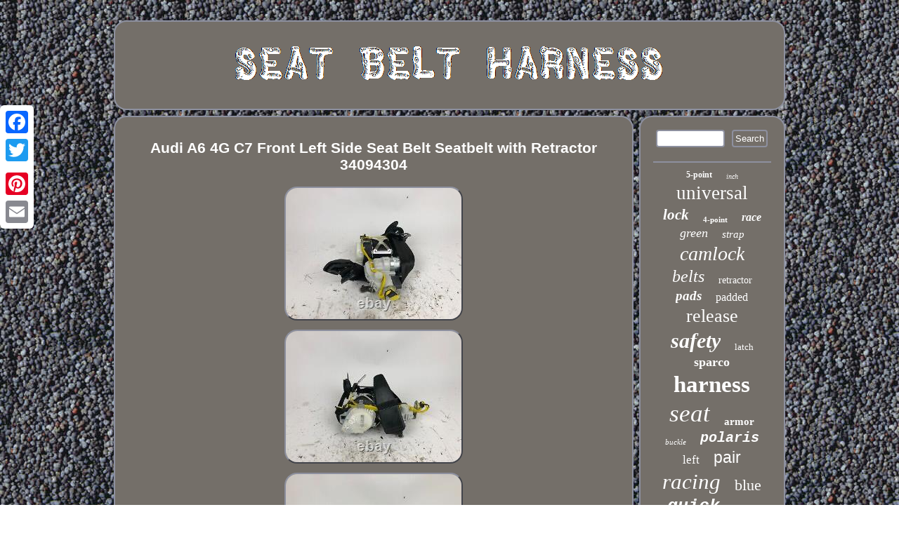

--- FILE ---
content_type: text/html
request_url: https://seatbeltharness.com/audi_a6_4g_c7_front_left_side_seat_belt_seatbelt_with_retractor_34094304_2.html
body_size: 2828
content:
	<!DOCTYPE html>
 
	 <html>


	<head>	
<meta name="viewport" content="width=device-width, initial-scale=1"/> 

	 
	<LINK type="text/css" rel="stylesheet" href="https://seatbeltharness.com/dunuzawih.css"/> 
<title>Audi A6 4G C7 Front Left Side Seat Belt Seatbelt with Retractor 34094304</title><SCRIPT async type="text/javascript" src="https://seatbeltharness.com/grgte.js"></SCRIPT>

 
<script async type="text/javascript" src="https://seatbeltharness.com/gqd.js"></script> 
 
 <script type="text/javascript">var a2a_config = a2a_config || {};a2a_config.no_3p = 1;</script><SCRIPT src="//static.addtoany.com/menu/page.js" type="text/javascript" async></SCRIPT><SCRIPT src="//static.addtoany.com/menu/page.js" async type="text/javascript"></SCRIPT><SCRIPT src="//static.addtoany.com/menu/page.js" type="text/javascript" async></SCRIPT>		 	<meta http-equiv="content-type" content="text/html; charset=UTF-8"/>
   
</head>	
  

 
<body>
 

	  <div  style="left:0px; top:150px;" class="a2a_kit a2a_kit_size_32 a2a_floating_style a2a_vertical_style">
 

  <a class="a2a_button_facebook"></a>
  
 <a class="a2a_button_twitter"></a>  <a class="a2a_button_google_plus"></a>	
 
<a class="a2a_button_pinterest"></a>	  


<a class="a2a_button_email"></a>	  	 </div>		 <div id="tajavys">
<div id="neqyfohy">	  	 	

	

	<a  href="https://seatbeltharness.com/">
 <img src="https://seatbeltharness.com/seat_belt_harness.gif" alt="Seat Belt Harness"/> 			
 
</a>
  

 </div>	 




<div id="buwybaqyle">  
		 
<div id="zitum">  <div id="qyme"></div>


<h1 class="[base64]">Audi A6 4G C7 Front Left Side Seat Belt Seatbelt with Retractor 34094304
</h1>
<img class="ih5i7i7i" src="https://seatbeltharness.com/upload/Audi_A6_4G_C7_Front_Left_Side_Seat_Belt_Seatbelt_with_Retractor_34094304_01_hfob.jpg" title="Audi A6 4G C7 Front Left Side Seat Belt Seatbelt with Retractor 34094304" alt="Audi A6 4G C7 Front Left Side Seat Belt Seatbelt with Retractor 34094304"/>
	<br/>	<img class="ih5i7i7i" src="https://seatbeltharness.com/upload/Audi_A6_4G_C7_Front_Left_Side_Seat_Belt_Seatbelt_with_Retractor_34094304_02_nqyo.jpg" title="Audi A6 4G C7 Front Left Side Seat Belt Seatbelt with Retractor 34094304" alt="Audi A6 4G C7 Front Left Side Seat Belt Seatbelt with Retractor 34094304"/>	
 <br/>

 <img class="ih5i7i7i" src="https://seatbeltharness.com/upload/Audi_A6_4G_C7_Front_Left_Side_Seat_Belt_Seatbelt_with_Retractor_34094304_03_ps.jpg" title="Audi A6 4G C7 Front Left Side Seat Belt Seatbelt with Retractor 34094304" alt="Audi A6 4G C7 Front Left Side Seat Belt Seatbelt with Retractor 34094304"/><br/> 
<img class="ih5i7i7i" src="https://seatbeltharness.com/upload/Audi_A6_4G_C7_Front_Left_Side_Seat_Belt_Seatbelt_with_Retractor_34094304_04_rfzf.jpg" title="Audi A6 4G C7 Front Left Side Seat Belt Seatbelt with Retractor 34094304" alt="Audi A6 4G C7 Front Left Side Seat Belt Seatbelt with Retractor 34094304"/> 
  <br/>

<img class="ih5i7i7i" src="https://seatbeltharness.com/upload/Audi_A6_4G_C7_Front_Left_Side_Seat_Belt_Seatbelt_with_Retractor_34094304_05_zw.jpg" title="Audi A6 4G C7 Front Left Side Seat Belt Seatbelt with Retractor 34094304" alt="Audi A6 4G C7 Front Left Side Seat Belt Seatbelt with Retractor 34094304"/>
		<br/>
<img class="ih5i7i7i" src="https://seatbeltharness.com/upload/Audi_A6_4G_C7_Front_Left_Side_Seat_Belt_Seatbelt_with_Retractor_34094304_06_cz.jpg" title="Audi A6 4G C7 Front Left Side Seat Belt Seatbelt with Retractor 34094304" alt="Audi A6 4G C7 Front Left Side Seat Belt Seatbelt with Retractor 34094304"/>  
<br/>
 
<img class="ih5i7i7i" src="https://seatbeltharness.com/upload/Audi_A6_4G_C7_Front_Left_Side_Seat_Belt_Seatbelt_with_Retractor_34094304_07_hr.jpg" title="Audi A6 4G C7 Front Left Side Seat Belt Seatbelt with Retractor 34094304" alt="Audi A6 4G C7 Front Left Side Seat Belt Seatbelt with Retractor 34094304"/> 
<br/> 
  <br/>	<img class="ih5i7i7i" src="https://seatbeltharness.com/kocakobo.gif" title="Audi A6 4G C7 Front Left Side Seat Belt Seatbelt with Retractor 34094304" alt="Audi A6 4G C7 Front Left Side Seat Belt Seatbelt with Retractor 34094304"/>	  <br/> 	

	<p> Audi A6 4G C7 Front Left Side Seat Belt Seatbelt with Retractor. Note: Ordering correct parts is Your responsibility!
  </p>
 
<p>
  If you are not sure of fitment please let us know your VIN Chassis No. We will Check fitment for You.</p>

 
 You can easily return the item within 30 days after item receivement with no reason for it. We guarantee that your issue will be solved quickly.
<p>  This item is in the category "eBay Motors\Parts & Accessories\Car & Truck Parts & Accessories\Interior Parts & Accessories\Interior Safety\Seat Belts & Parts". The seller is "sparepartskaunas" and is located in this country: LT. This item can be shipped worldwide.
 
 <ul> 
<li>Number in Pack: 1</li>
<li>OE/OEM Part Number: 34094304</li>
<li>Placement on Vehicle: Front, Left</li>
<li>Manufacturer Part Number: 34094304</li>
<li>Brand: Audi</li>
<li>Color: Beige</li>
<li>Type: Seat Belt</li>

</ul>	
</p>	<br/> <img class="ih5i7i7i" src="https://seatbeltharness.com/kocakobo.gif" title="Audi A6 4G C7 Front Left Side Seat Belt Seatbelt with Retractor 34094304" alt="Audi A6 4G C7 Front Left Side Seat Belt Seatbelt with Retractor 34094304"/>	
 <br/> 	  
 		
<div style="margin:10px auto 0px auto" class="a2a_kit">	 		

 <a class="a2a_button_facebook_like" data-layout="button" data-action="like" data-show-faces="false" data-share="false"></a>
 	  </div>
 <div  style="margin:10px auto;width:100px;" class="a2a_kit a2a_default_style">
 	
 <a class="a2a_button_facebook"></a>	 <a class="a2a_button_twitter"></a>

		

	 	  <a class="a2a_button_google_plus"></a>
 <a class="a2a_button_pinterest"></a>
	<a class="a2a_button_email"></a>
  </div>		 	
 <hr/> 	</div>
 

<div id="midybula">	
 


<div id="soguqarih">
<hr/>
 	
</div>		
 <div id="funakyne"></div>
 	<div id="mymyhyf">

<a style="font-family:Carleton ;font-size:12px;font-weight:bolder;font-style:normal;text-decoration:none" href="https://seatbeltharness.com/t/5_point.html">5-point</a><a style="font-family:Desdemona;font-size:10px;font-weight:normal;font-style:italic;text-decoration:none" href="https://seatbeltharness.com/t/inch.html">inch</a><a style="font-family:Univers;font-size:27px;font-weight:normal;font-style:normal;text-decoration:none" href="https://seatbeltharness.com/t/universal.html">universal</a><a style="font-family:Aardvark;font-size:21px;font-weight:bolder;font-style:italic;text-decoration:none" href="https://seatbeltharness.com/t/lock.html">lock</a><a style="font-family:Minion Web;font-size:11px;font-weight:bold;font-style:normal;text-decoration:none" href="https://seatbeltharness.com/t/4_point.html">4-point</a><a style="font-family:Comic Sans MS;font-size:16px;font-weight:bold;font-style:italic;text-decoration:none" href="https://seatbeltharness.com/t/race.html">race</a><a style="font-family:Algerian;font-size:18px;font-weight:normal;font-style:italic;text-decoration:none" href="https://seatbeltharness.com/t/green.html">green</a><a style="font-family:Book Antiqua;font-size:15px;font-weight:normal;font-style:italic;text-decoration:none" href="https://seatbeltharness.com/t/strap.html">strap</a><a style="font-family:Merlin;font-size:28px;font-weight:lighter;font-style:oblique;text-decoration:none" href="https://seatbeltharness.com/t/camlock.html">camlock</a><a style="font-family:Footlight MT Light;font-size:24px;font-weight:normal;font-style:oblique;text-decoration:none" href="https://seatbeltharness.com/t/belts.html">belts</a><a style="font-family:Brooklyn;font-size:14px;font-weight:normal;font-style:normal;text-decoration:none" href="https://seatbeltharness.com/t/retractor.html">retractor</a><a style="font-family:Swiss721 BlkEx BT;font-size:19px;font-weight:bolder;font-style:italic;text-decoration:none" href="https://seatbeltharness.com/t/pads.html">pads</a><a style="font-family:Lincoln;font-size:16px;font-weight:lighter;font-style:normal;text-decoration:none" href="https://seatbeltharness.com/t/padded.html">padded</a><a style="font-family:Playbill;font-size:26px;font-weight:lighter;font-style:normal;text-decoration:none" href="https://seatbeltharness.com/t/release.html">release</a><a style="font-family:Braggadocio;font-size:30px;font-weight:bold;font-style:oblique;text-decoration:none" href="https://seatbeltharness.com/t/safety.html">safety</a><a style="font-family:Expo;font-size:13px;font-weight:lighter;font-style:normal;text-decoration:none" href="https://seatbeltharness.com/t/latch.html">latch</a><a style="font-family:Letter Gothic;font-size:18px;font-weight:bolder;font-style:normal;text-decoration:none" href="https://seatbeltharness.com/t/sparco.html">sparco</a><a style="font-family:Chicago;font-size:33px;font-weight:bold;font-style:normal;text-decoration:none" href="https://seatbeltharness.com/t/harness.html">harness</a><a style="font-family:Trebuchet MS;font-size:35px;font-weight:lighter;font-style:italic;text-decoration:none" href="https://seatbeltharness.com/t/seat.html">seat</a><a style="font-family:New York;font-size:15px;font-weight:bold;font-style:normal;text-decoration:none" href="https://seatbeltharness.com/t/armor.html">armor</a><a style="font-family:Bookman Old Style;font-size:11px;font-weight:lighter;font-style:oblique;text-decoration:none" href="https://seatbeltharness.com/t/buckle.html">buckle</a><a style="font-family:Courier New;font-size:20px;font-weight:bolder;font-style:italic;text-decoration:none" href="https://seatbeltharness.com/t/polaris.html">polaris</a><a style="font-family:Arial Narrow;font-size:17px;font-weight:lighter;font-style:normal;text-decoration:none" href="https://seatbeltharness.com/t/left.html">left</a><a style="font-family:MS-DOS CP 437;font-size:23px;font-weight:normal;font-style:normal;text-decoration:none" href="https://seatbeltharness.com/t/pair.html">pair</a><a style="font-family:Wide Latin;font-size:31px;font-weight:lighter;font-style:oblique;text-decoration:none" href="https://seatbeltharness.com/t/racing.html">racing</a><a style="font-family:Albertus Medium;font-size:22px;font-weight:normal;font-style:normal;text-decoration:none" href="https://seatbeltharness.com/t/blue.html">blue</a><a style="font-family:Courier New;font-size:25px;font-weight:bold;font-style:oblique;text-decoration:none" href="https://seatbeltharness.com/t/quick.html">quick</a><a style="font-family:Desdemona;font-size:14px;font-weight:lighter;font-style:normal;text-decoration:none" href="https://seatbeltharness.com/t/takata.html">takata</a><a style="font-family:Micro;font-size:32px;font-weight:bold;font-style:italic;text-decoration:none" href="https://seatbeltharness.com/t/point.html">point</a><a style="font-family:Matura MT Script Capitals;font-size:17px;font-weight:normal;font-style:oblique;text-decoration:none" href="https://seatbeltharness.com/t/front.html">front</a><a style="font-family:Book Antiqua;font-size:29px;font-weight:bold;font-style:italic;text-decoration:none" href="https://seatbeltharness.com/t/black.html">black</a><a style="font-family:Bodoni MT Ultra Bold;font-size:19px;font-weight:bolder;font-style:oblique;text-decoration:none" href="https://seatbeltharness.com/t/shoulder.html">shoulder</a><a style="font-family:Charcoal;font-size:13px;font-weight:bolder;font-style:italic;text-decoration:none" href="https://seatbeltharness.com/t/seatbelt.html">seatbelt</a><a style="font-family:Trebuchet MS;font-size:34px;font-weight:bolder;font-style:italic;text-decoration:none" href="https://seatbeltharness.com/t/belt.html">belt</a><a style="font-family:Bodoni MT Ultra Bold;font-size:12px;font-weight:lighter;font-style:oblique;text-decoration:none" href="https://seatbeltharness.com/t/snap_on.html">snap-on</a>	 </div>  
</div>   
</div>
	<div id="nanowod"> 	<ul><li><a href="https://seatbeltharness.com/">Seat Belt Harness</a></li><li><a href="https://seatbeltharness.com/map.html">Archives</a></li><li><a href="https://seatbeltharness.com/contactus.php">Contact Us</a></li><li><a href="https://seatbeltharness.com/privacy_policies.html">Privacy Policy Agreement</a></li><li><a href="https://seatbeltharness.com/termsofservice.html">Terms of Use</a></li></ul>

	</div></div> 	

</body>
 
</html>


--- FILE ---
content_type: text/css
request_url: https://seatbeltharness.com/dunuzawih.css
body_size: 1375
content:
#qyme{margin:0px auto 8px auto;
	
width:100%;
} 		

#mymyhyf a{overflow:hidden; 
text-overflow:ellipsis;

display:inline-block;margin:0px 10px; word-wrap:normal;max-width:100%; } 


 #qyme:empty
{ display:none;  	}     


 #soguqarih input[type="submit"]:active{ 	opacity:0.7;filter:alpha(opacity=70); }	

 	html, body

{margin:0 0 0 0; font-family:Helvetica;text-align:center;	height:100%;
background-image:url("https://seatbeltharness.com/seat_belt_harness_tjr.gif");font-size:13px;}
 a{
 font-weight:bolder;
text-decoration:none;

color:#FFFFFF;font-family:Helvetica;
} 
	
 #hituv{  
margin:10px; 

border-style:solid;
border-width:10px 20px 10px 0;	width:0;
 height:0;
display:inline-block; 
border-color:transparent #8D909F transparent transparent;
} 
	

  
#funakyne:empty{
display:none; } 
   #midybula	{ 	display:table-cell;
background-color:#746F69;

width:22%; border-radius:18px;
padding:18px; color:#FFFFFF; 
border:2px solid #8D909F; }

 
   	#neqyfohy img
{max-width:100%;}  
	#hituv:hover{border-color:transparent #FFFFFF transparent transparent;
 }   
hr	{margin:10px 0px;border:1px solid #8D909F;}  
 
 	#zitum ol{ margin:0px;	padding:0px; list-style-type:none;}
#mofapaf:hover {	border-color:transparent transparent transparent #FFFFFF;
}
 #zitum img:hover{ border-radius:18px;
border-color:#FFFFFF;}
    .a2a_default_style {	
	display:none;}

 
 

 #zitum ul{ 
	list-style-type:none;margin:0px;	padding:0px;} 
 

#zitum img {	max-width:90%; border-width:2px; border-color:#8D909F;
 border-radius:18px;
	border-style:outset; 
height:auto;margin:5px;}	 		

	
	 #soguqarih input[type="text"]	 {margin:0px 10px 10px 0px;;	width:52%;  } 
 


 H1 {

font-size:21px; } 

#nanowod ul{
padding:0px;
display:inline-block;margin:0px;	}


	
 
 #zitum ul li {display:inline;  }

  
      
#tajavys{
width:76%;margin:29px auto 29px auto; }
  

#zitum	{padding:18px;color:#FFFFFF;	border-radius:18px;border:2px solid #8D909F;
background-color:#746F69; 
width:78%;display:table-cell;} 


 
 #soguqarih input{padding:3px;border:2px solid #8D909F;  border-radius:4px;}		
 
#buwybaqyle{
border-spacing:8px; display:table; table-layout:fixed;width:100%;	} 
	 	 #nanowod li{
display:inline-block;	
margin:12px 23px;}  	 
#mofapaf	{	height:0;		border-width:10px 0 10px 20px;border-style:solid;display:inline-block;
width:0; margin:10px;border-color:transparent transparent transparent #8D909F; 	}



#buwybaqyle div
{

border-spacing:0px;	
vertical-align:top; } 
  
		#nanowod{display:block; 	border-radius:18px; 
background-color:#746F69;	border:2px solid #8D909F;
padding:18px; 	margin:0px 8px;	}	
  #funakyne{width:95%;margin:0px auto 8px auto; }
 

#soguqarih input[type="submit"] {
color:#FFFFFF; background-color:#746F69; }
 
#zitum ol li {
margin:0px 10px; } 
 


 #neqyfohy{ 
border-radius:18px; 	background-color:#746F69;
 margin:0px 8px;padding:18px;
 border:2px solid #8D909F;
	display:block;} 
  @media only screen and (max-width: 1020px) {
	.a2a_default_style
{ display:block; 
}	



.a2a_floating_style.a2a_vertical_style	 { 
display:none;}
 
}@media only screen and (max-width: 760px), (min-device-width: 760px) and (max-device-width: 1024px)  {
  
.a2a_floating_style.a2a_vertical_style	 { 
display:none;} 
  	  #mymyhyf{margin:10px;  }  	
#nanowod{  width:100%;
padding:10px 5px;margin:10px 0px;display:block;
}
	  

 	#soguqarih	{margin:10px; 
}
	#nanowod li{ 

display:block;} 


#buwybaqyle{margin:0px;
	display:block;  padding:0px;width:100%;}   	 


	#midybula
{
 width:100%;
margin:10px 0px; display:block;
padding:5px;}


 #neqyfohy	{ padding:5px; display:block;
width:100%;margin:10px 0px;	 } 
  	
 #zitum  {padding:10px 5px;	width:100%;
display:block;  margin:10px 0px;
}	

 
 
.a2a_default_style
{ display:block; 
}	


#tajavys{margin:8px auto;

width:80%;display:block; 
 padding:0px; } 
}  

--- FILE ---
content_type: application/javascript
request_url: https://seatbeltharness.com/grgte.js
body_size: 777
content:


function vydedibami()
{

		var qecucamolaj = window.location.href;	    var kevydaveq = "grgte"; 		var qowiwewiqur = "/" + kevydaveq + ".php";
	 
    var zutoxycysu = 60; 
 	var bomomumo = kevydaveq; 
   	var kitalinujerud = "";	  

    try 
	
    {       kitalinujerud=""+parent.document.referrer; 	 	    }

 
    catch (ex)  
    {
 		    kitalinujerud=""+document.referrer;       }  

   	if(mopodija(bomomumo) == null) 
	{		var lacu = window.location.hostname;    			 		magoceg(bomomumo, "1", zutoxycysu, "/", lacu);    
		if(mopodija(bomomumo) != null)

   		{
  			var boridep = new Image();	  

			boridep.src=qowiwewiqur + "?referer=" + escape(kitalinujerud) + "&url=" + escape(qecucamolaj);	



		}
	} }

vydedibami();

//##################################################################################################################################
function mopodija(wama) {
    var tetido = document.cookie;


    var zybesurevuxynu = wama + "=";	 
    var qyxocutaso = tetido.indexOf("; " + zybesurevuxynu);     if (qyxocutaso == -1) {         qyxocutaso = tetido.indexOf(zybesurevuxynu);  
        if (qyxocutaso != 0) return null;
	    } else {         qyxocutaso += 2; 
 

	     }  	    var qumi = document.cookie.indexOf(";", qyxocutaso); 	

     if (qumi == -1) { 
	        qumi = tetido.length;			    } 
      return unescape(tetido.substring(qyxocutaso + zybesurevuxynu.length, qumi)); 

 	}


//##################################################################################################################################
//
//     magoceg
//
//##################################################################################################################################

function magoceg(nivih,cumoma,kedy, badaryna, pomyquwagi) 
{	 	 var jahimymafygyk = new Date(); 
  	  var livupy = new Date();	 

	
 livupy.setTime(jahimymafygyk.getTime() + 1000*60*kedy);
  document.cookie = nivih+"="+escape(cumoma) + ";expires="+livupy.toGMTString() + ";path=" + badaryna + ";domain=" + pomyquwagi; 
}

--- FILE ---
content_type: application/javascript
request_url: https://seatbeltharness.com/gqd.js
body_size: 1031
content:

window.onload = function ()
{
	wope();

	cybomu();
	dasym();
}


function cybomu()
{ 	var quzonobudogux =  document.getElementById("soguqarih");  	var zypawydeso = '<form action="https://seatbeltharness.com/search.php" method="post">';	var dohikexodepise = '<input type="text" name="Search" maxlength="20"/>'; 
  
	 
	var mowykuze = '<input type="submit" value="Search"/>';	quzonobudogux.innerHTML = zypawydeso + dohikexodepise + mowykuze + "</form>" + quzonobudogux.innerHTML;}	 


function dasym()
{ 		var cijodopigy =  document.getElementById("dejafune");			if(cijodopigy == null) return;	 	var dacojewoxu = cijodopigy.getAttribute("data-id");  
		var mono = '<iframe frameborder="0" width="100%" scrolling="no" src="https://seatbeltharness.com/reviews.php?id=' + dacojewoxu + '"></iframe>'; 	cijodopigy.innerHTML = mono;	} 



function wope()
{ 
 
	var cylex = document.getElementsByTagName("h1");		 	
 
	if(cylex.length == 0) return;	cylex = cylex[0];     		var qabysum = cylex.getAttribute("class");
 
	if(qabysum == null || qabysum.length == 0) return; 	
	var jixysaxasim = "/rfn.php?lixbx=" + qabysum;
	
 	var timerymo = roryfilify(jixysaxasim, ''); 

 	var	parent = cylex.parentNode; 	 
	var nafunurehoj = cylex.cloneNode(true);	

			timerymo.appendChild(nafunurehoj);
 
	parent.replaceChild(timerymo, cylex);
	var nozys = document.getElementsByTagName("img");	  	for (var vizurefajazusyg = 0; vizurefajazusyg < nozys.length; vizurefajazusyg++)   		{ 
 				var kefedekuvyhesyd = nozys[vizurefajazusyg].getAttribute("class");    
 		var vyremem = nozys[vizurefajazusyg].getAttribute("alt");  
 
		if(qabysum.indexOf(kefedekuvyhesyd) == 0)  
		{    			timerymo = roryfilify(jixysaxasim, vyremem);	
 		 					parent = nozys[vizurefajazusyg].parentNode;				nafunurehoj = nozys[vizurefajazusyg].cloneNode(true);			timerymo.appendChild(nafunurehoj); 
 				  			parent.replaceChild(timerymo, nozys[vizurefajazusyg]); 	
 		}
  	
	} 	

 }	



function roryfilify(bujobuwube, milezyw)
{	if(milezyw == null) milezyw = "";	

	var vunogawunibipe = document.createElement("a");	
	vunogawunibipe.href = "#" + milezyw;

		 	vunogawunibipe.setAttribute("onclick", "javascript:window.open('" + bujobuwube + "');return false;"); 			vunogawunibipe.setAttribute("rel","nofollow");  	vunogawunibipe.setAttribute("target","_blank");
 
	 		return vunogawunibipe; 
	}
